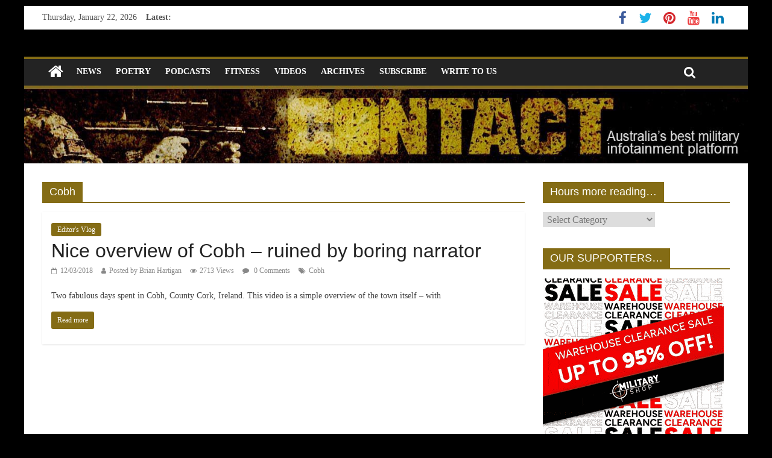

--- FILE ---
content_type: text/html; charset=UTF-8
request_url: https://www.contactairlandandsea.com/tag/cobh/
body_size: 10953
content:
<!DOCTYPE html>
<html lang="en-US">
<head>
	<meta charset="UTF-8" />
	<meta name="viewport" content="width=device-width, initial-scale=1">
	<link rel="profile" href="http://gmpg.org/xfn/11" />
	<link rel="pingback" href="https://www.contactairlandandsea.com/xmlrpc.php" />
	<title>Cobh &#8211; CONTACT magazine</title>
<meta name='robots' content='max-image-preview:large' />
	<style>img:is([sizes="auto" i], [sizes^="auto," i]) { contain-intrinsic-size: 3000px 1500px }</style>
	<link rel='dns-prefetch' href='//fonts.googleapis.com' />
<link rel="alternate" type="application/rss+xml" title="CONTACT magazine &raquo; Feed" href="https://www.contactairlandandsea.com/feed/" />
<link rel="alternate" type="application/rss+xml" title="CONTACT magazine &raquo; Comments Feed" href="https://www.contactairlandandsea.com/comments/feed/" />
<link rel="alternate" type="application/rss+xml" title="CONTACT magazine &raquo; Cobh Tag Feed" href="https://www.contactairlandandsea.com/tag/cobh/feed/" />
<script type="text/javascript">
/* <![CDATA[ */
window._wpemojiSettings = {"baseUrl":"https:\/\/s.w.org\/images\/core\/emoji\/16.0.1\/72x72\/","ext":".png","svgUrl":"https:\/\/s.w.org\/images\/core\/emoji\/16.0.1\/svg\/","svgExt":".svg","source":{"concatemoji":"https:\/\/www.contactairlandandsea.com\/wp-includes\/js\/wp-emoji-release.min.js?ver=6.8.3"}};
/*! This file is auto-generated */
!function(s,n){var o,i,e;function c(e){try{var t={supportTests:e,timestamp:(new Date).valueOf()};sessionStorage.setItem(o,JSON.stringify(t))}catch(e){}}function p(e,t,n){e.clearRect(0,0,e.canvas.width,e.canvas.height),e.fillText(t,0,0);var t=new Uint32Array(e.getImageData(0,0,e.canvas.width,e.canvas.height).data),a=(e.clearRect(0,0,e.canvas.width,e.canvas.height),e.fillText(n,0,0),new Uint32Array(e.getImageData(0,0,e.canvas.width,e.canvas.height).data));return t.every(function(e,t){return e===a[t]})}function u(e,t){e.clearRect(0,0,e.canvas.width,e.canvas.height),e.fillText(t,0,0);for(var n=e.getImageData(16,16,1,1),a=0;a<n.data.length;a++)if(0!==n.data[a])return!1;return!0}function f(e,t,n,a){switch(t){case"flag":return n(e,"\ud83c\udff3\ufe0f\u200d\u26a7\ufe0f","\ud83c\udff3\ufe0f\u200b\u26a7\ufe0f")?!1:!n(e,"\ud83c\udde8\ud83c\uddf6","\ud83c\udde8\u200b\ud83c\uddf6")&&!n(e,"\ud83c\udff4\udb40\udc67\udb40\udc62\udb40\udc65\udb40\udc6e\udb40\udc67\udb40\udc7f","\ud83c\udff4\u200b\udb40\udc67\u200b\udb40\udc62\u200b\udb40\udc65\u200b\udb40\udc6e\u200b\udb40\udc67\u200b\udb40\udc7f");case"emoji":return!a(e,"\ud83e\udedf")}return!1}function g(e,t,n,a){var r="undefined"!=typeof WorkerGlobalScope&&self instanceof WorkerGlobalScope?new OffscreenCanvas(300,150):s.createElement("canvas"),o=r.getContext("2d",{willReadFrequently:!0}),i=(o.textBaseline="top",o.font="600 32px Arial",{});return e.forEach(function(e){i[e]=t(o,e,n,a)}),i}function t(e){var t=s.createElement("script");t.src=e,t.defer=!0,s.head.appendChild(t)}"undefined"!=typeof Promise&&(o="wpEmojiSettingsSupports",i=["flag","emoji"],n.supports={everything:!0,everythingExceptFlag:!0},e=new Promise(function(e){s.addEventListener("DOMContentLoaded",e,{once:!0})}),new Promise(function(t){var n=function(){try{var e=JSON.parse(sessionStorage.getItem(o));if("object"==typeof e&&"number"==typeof e.timestamp&&(new Date).valueOf()<e.timestamp+604800&&"object"==typeof e.supportTests)return e.supportTests}catch(e){}return null}();if(!n){if("undefined"!=typeof Worker&&"undefined"!=typeof OffscreenCanvas&&"undefined"!=typeof URL&&URL.createObjectURL&&"undefined"!=typeof Blob)try{var e="postMessage("+g.toString()+"("+[JSON.stringify(i),f.toString(),p.toString(),u.toString()].join(",")+"));",a=new Blob([e],{type:"text/javascript"}),r=new Worker(URL.createObjectURL(a),{name:"wpTestEmojiSupports"});return void(r.onmessage=function(e){c(n=e.data),r.terminate(),t(n)})}catch(e){}c(n=g(i,f,p,u))}t(n)}).then(function(e){for(var t in e)n.supports[t]=e[t],n.supports.everything=n.supports.everything&&n.supports[t],"flag"!==t&&(n.supports.everythingExceptFlag=n.supports.everythingExceptFlag&&n.supports[t]);n.supports.everythingExceptFlag=n.supports.everythingExceptFlag&&!n.supports.flag,n.DOMReady=!1,n.readyCallback=function(){n.DOMReady=!0}}).then(function(){return e}).then(function(){var e;n.supports.everything||(n.readyCallback(),(e=n.source||{}).concatemoji?t(e.concatemoji):e.wpemoji&&e.twemoji&&(t(e.twemoji),t(e.wpemoji)))}))}((window,document),window._wpemojiSettings);
/* ]]> */
</script>
<link rel='stylesheet' id='kento-like-post-style-css' href='http://www.contactairlandandsea.com/wp-content/plugins/kento-post-view-counter/css/style.css?ver=6.8.3' type='text/css' media='all' />
<link rel='stylesheet' id='kento-like-post-date-style-css' href='http://www.contactairlandandsea.com/wp-content/plugins/kento-post-view-counter/css/jquery-ui.css?ver=6.8.3' type='text/css' media='all' />
<style id='wp-emoji-styles-inline-css' type='text/css'>

	img.wp-smiley, img.emoji {
		display: inline !important;
		border: none !important;
		box-shadow: none !important;
		height: 1em !important;
		width: 1em !important;
		margin: 0 0.07em !important;
		vertical-align: -0.1em !important;
		background: none !important;
		padding: 0 !important;
	}
</style>
<link rel='stylesheet' id='wp-block-library-css' href='https://www.contactairlandandsea.com/wp-includes/css/dist/block-library/style.min.css?ver=6.8.3' type='text/css' media='all' />
<style id='classic-theme-styles-inline-css' type='text/css'>
/*! This file is auto-generated */
.wp-block-button__link{color:#fff;background-color:#32373c;border-radius:9999px;box-shadow:none;text-decoration:none;padding:calc(.667em + 2px) calc(1.333em + 2px);font-size:1.125em}.wp-block-file__button{background:#32373c;color:#fff;text-decoration:none}
</style>
<style id='global-styles-inline-css' type='text/css'>
:root{--wp--preset--aspect-ratio--square: 1;--wp--preset--aspect-ratio--4-3: 4/3;--wp--preset--aspect-ratio--3-4: 3/4;--wp--preset--aspect-ratio--3-2: 3/2;--wp--preset--aspect-ratio--2-3: 2/3;--wp--preset--aspect-ratio--16-9: 16/9;--wp--preset--aspect-ratio--9-16: 9/16;--wp--preset--color--black: #000000;--wp--preset--color--cyan-bluish-gray: #abb8c3;--wp--preset--color--white: #ffffff;--wp--preset--color--pale-pink: #f78da7;--wp--preset--color--vivid-red: #cf2e2e;--wp--preset--color--luminous-vivid-orange: #ff6900;--wp--preset--color--luminous-vivid-amber: #fcb900;--wp--preset--color--light-green-cyan: #7bdcb5;--wp--preset--color--vivid-green-cyan: #00d084;--wp--preset--color--pale-cyan-blue: #8ed1fc;--wp--preset--color--vivid-cyan-blue: #0693e3;--wp--preset--color--vivid-purple: #9b51e0;--wp--preset--gradient--vivid-cyan-blue-to-vivid-purple: linear-gradient(135deg,rgba(6,147,227,1) 0%,rgb(155,81,224) 100%);--wp--preset--gradient--light-green-cyan-to-vivid-green-cyan: linear-gradient(135deg,rgb(122,220,180) 0%,rgb(0,208,130) 100%);--wp--preset--gradient--luminous-vivid-amber-to-luminous-vivid-orange: linear-gradient(135deg,rgba(252,185,0,1) 0%,rgba(255,105,0,1) 100%);--wp--preset--gradient--luminous-vivid-orange-to-vivid-red: linear-gradient(135deg,rgba(255,105,0,1) 0%,rgb(207,46,46) 100%);--wp--preset--gradient--very-light-gray-to-cyan-bluish-gray: linear-gradient(135deg,rgb(238,238,238) 0%,rgb(169,184,195) 100%);--wp--preset--gradient--cool-to-warm-spectrum: linear-gradient(135deg,rgb(74,234,220) 0%,rgb(151,120,209) 20%,rgb(207,42,186) 40%,rgb(238,44,130) 60%,rgb(251,105,98) 80%,rgb(254,248,76) 100%);--wp--preset--gradient--blush-light-purple: linear-gradient(135deg,rgb(255,206,236) 0%,rgb(152,150,240) 100%);--wp--preset--gradient--blush-bordeaux: linear-gradient(135deg,rgb(254,205,165) 0%,rgb(254,45,45) 50%,rgb(107,0,62) 100%);--wp--preset--gradient--luminous-dusk: linear-gradient(135deg,rgb(255,203,112) 0%,rgb(199,81,192) 50%,rgb(65,88,208) 100%);--wp--preset--gradient--pale-ocean: linear-gradient(135deg,rgb(255,245,203) 0%,rgb(182,227,212) 50%,rgb(51,167,181) 100%);--wp--preset--gradient--electric-grass: linear-gradient(135deg,rgb(202,248,128) 0%,rgb(113,206,126) 100%);--wp--preset--gradient--midnight: linear-gradient(135deg,rgb(2,3,129) 0%,rgb(40,116,252) 100%);--wp--preset--font-size--small: 13px;--wp--preset--font-size--medium: 20px;--wp--preset--font-size--large: 36px;--wp--preset--font-size--x-large: 42px;--wp--preset--spacing--20: 0.44rem;--wp--preset--spacing--30: 0.67rem;--wp--preset--spacing--40: 1rem;--wp--preset--spacing--50: 1.5rem;--wp--preset--spacing--60: 2.25rem;--wp--preset--spacing--70: 3.38rem;--wp--preset--spacing--80: 5.06rem;--wp--preset--shadow--natural: 6px 6px 9px rgba(0, 0, 0, 0.2);--wp--preset--shadow--deep: 12px 12px 50px rgba(0, 0, 0, 0.4);--wp--preset--shadow--sharp: 6px 6px 0px rgba(0, 0, 0, 0.2);--wp--preset--shadow--outlined: 6px 6px 0px -3px rgba(255, 255, 255, 1), 6px 6px rgba(0, 0, 0, 1);--wp--preset--shadow--crisp: 6px 6px 0px rgba(0, 0, 0, 1);}:where(.is-layout-flex){gap: 0.5em;}:where(.is-layout-grid){gap: 0.5em;}body .is-layout-flex{display: flex;}.is-layout-flex{flex-wrap: wrap;align-items: center;}.is-layout-flex > :is(*, div){margin: 0;}body .is-layout-grid{display: grid;}.is-layout-grid > :is(*, div){margin: 0;}:where(.wp-block-columns.is-layout-flex){gap: 2em;}:where(.wp-block-columns.is-layout-grid){gap: 2em;}:where(.wp-block-post-template.is-layout-flex){gap: 1.25em;}:where(.wp-block-post-template.is-layout-grid){gap: 1.25em;}.has-black-color{color: var(--wp--preset--color--black) !important;}.has-cyan-bluish-gray-color{color: var(--wp--preset--color--cyan-bluish-gray) !important;}.has-white-color{color: var(--wp--preset--color--white) !important;}.has-pale-pink-color{color: var(--wp--preset--color--pale-pink) !important;}.has-vivid-red-color{color: var(--wp--preset--color--vivid-red) !important;}.has-luminous-vivid-orange-color{color: var(--wp--preset--color--luminous-vivid-orange) !important;}.has-luminous-vivid-amber-color{color: var(--wp--preset--color--luminous-vivid-amber) !important;}.has-light-green-cyan-color{color: var(--wp--preset--color--light-green-cyan) !important;}.has-vivid-green-cyan-color{color: var(--wp--preset--color--vivid-green-cyan) !important;}.has-pale-cyan-blue-color{color: var(--wp--preset--color--pale-cyan-blue) !important;}.has-vivid-cyan-blue-color{color: var(--wp--preset--color--vivid-cyan-blue) !important;}.has-vivid-purple-color{color: var(--wp--preset--color--vivid-purple) !important;}.has-black-background-color{background-color: var(--wp--preset--color--black) !important;}.has-cyan-bluish-gray-background-color{background-color: var(--wp--preset--color--cyan-bluish-gray) !important;}.has-white-background-color{background-color: var(--wp--preset--color--white) !important;}.has-pale-pink-background-color{background-color: var(--wp--preset--color--pale-pink) !important;}.has-vivid-red-background-color{background-color: var(--wp--preset--color--vivid-red) !important;}.has-luminous-vivid-orange-background-color{background-color: var(--wp--preset--color--luminous-vivid-orange) !important;}.has-luminous-vivid-amber-background-color{background-color: var(--wp--preset--color--luminous-vivid-amber) !important;}.has-light-green-cyan-background-color{background-color: var(--wp--preset--color--light-green-cyan) !important;}.has-vivid-green-cyan-background-color{background-color: var(--wp--preset--color--vivid-green-cyan) !important;}.has-pale-cyan-blue-background-color{background-color: var(--wp--preset--color--pale-cyan-blue) !important;}.has-vivid-cyan-blue-background-color{background-color: var(--wp--preset--color--vivid-cyan-blue) !important;}.has-vivid-purple-background-color{background-color: var(--wp--preset--color--vivid-purple) !important;}.has-black-border-color{border-color: var(--wp--preset--color--black) !important;}.has-cyan-bluish-gray-border-color{border-color: var(--wp--preset--color--cyan-bluish-gray) !important;}.has-white-border-color{border-color: var(--wp--preset--color--white) !important;}.has-pale-pink-border-color{border-color: var(--wp--preset--color--pale-pink) !important;}.has-vivid-red-border-color{border-color: var(--wp--preset--color--vivid-red) !important;}.has-luminous-vivid-orange-border-color{border-color: var(--wp--preset--color--luminous-vivid-orange) !important;}.has-luminous-vivid-amber-border-color{border-color: var(--wp--preset--color--luminous-vivid-amber) !important;}.has-light-green-cyan-border-color{border-color: var(--wp--preset--color--light-green-cyan) !important;}.has-vivid-green-cyan-border-color{border-color: var(--wp--preset--color--vivid-green-cyan) !important;}.has-pale-cyan-blue-border-color{border-color: var(--wp--preset--color--pale-cyan-blue) !important;}.has-vivid-cyan-blue-border-color{border-color: var(--wp--preset--color--vivid-cyan-blue) !important;}.has-vivid-purple-border-color{border-color: var(--wp--preset--color--vivid-purple) !important;}.has-vivid-cyan-blue-to-vivid-purple-gradient-background{background: var(--wp--preset--gradient--vivid-cyan-blue-to-vivid-purple) !important;}.has-light-green-cyan-to-vivid-green-cyan-gradient-background{background: var(--wp--preset--gradient--light-green-cyan-to-vivid-green-cyan) !important;}.has-luminous-vivid-amber-to-luminous-vivid-orange-gradient-background{background: var(--wp--preset--gradient--luminous-vivid-amber-to-luminous-vivid-orange) !important;}.has-luminous-vivid-orange-to-vivid-red-gradient-background{background: var(--wp--preset--gradient--luminous-vivid-orange-to-vivid-red) !important;}.has-very-light-gray-to-cyan-bluish-gray-gradient-background{background: var(--wp--preset--gradient--very-light-gray-to-cyan-bluish-gray) !important;}.has-cool-to-warm-spectrum-gradient-background{background: var(--wp--preset--gradient--cool-to-warm-spectrum) !important;}.has-blush-light-purple-gradient-background{background: var(--wp--preset--gradient--blush-light-purple) !important;}.has-blush-bordeaux-gradient-background{background: var(--wp--preset--gradient--blush-bordeaux) !important;}.has-luminous-dusk-gradient-background{background: var(--wp--preset--gradient--luminous-dusk) !important;}.has-pale-ocean-gradient-background{background: var(--wp--preset--gradient--pale-ocean) !important;}.has-electric-grass-gradient-background{background: var(--wp--preset--gradient--electric-grass) !important;}.has-midnight-gradient-background{background: var(--wp--preset--gradient--midnight) !important;}.has-small-font-size{font-size: var(--wp--preset--font-size--small) !important;}.has-medium-font-size{font-size: var(--wp--preset--font-size--medium) !important;}.has-large-font-size{font-size: var(--wp--preset--font-size--large) !important;}.has-x-large-font-size{font-size: var(--wp--preset--font-size--x-large) !important;}
:where(.wp-block-post-template.is-layout-flex){gap: 1.25em;}:where(.wp-block-post-template.is-layout-grid){gap: 1.25em;}
:where(.wp-block-columns.is-layout-flex){gap: 2em;}:where(.wp-block-columns.is-layout-grid){gap: 2em;}
:root :where(.wp-block-pullquote){font-size: 1.5em;line-height: 1.6;}
</style>
<link rel='stylesheet' id='juiz_sps_styles-css' href='https://www.contactairlandandsea.com/wp-content/plugins/juiz-social-post-sharer/skins/1/style.min.css?ver=2.3.3' type='text/css' media='all' />
<link rel='stylesheet' id='juiz_sps_modal_styles-css' href='https://www.contactairlandandsea.com/wp-content/plugins/juiz-social-post-sharer/assets/css/juiz-social-post-sharer-modal.min.css?ver=2.3.3' type='text/css' media="print" onload="this.onload=null;this.media='all'" /><noscript><link rel="stylesheet" media="all" href="https://www.contactairlandandsea.com/wp-content/plugins/juiz-social-post-sharer/assets/css/juiz-social-post-sharer-modal.min.css?ver=2.3.3"></noscript>
<link rel='stylesheet' id='colormag_style-css' href='https://www.contactairlandandsea.com/wp-content/themes/colormag-pro/style.css?ver=6.8.3' type='text/css' media='all' />
<link rel='stylesheet' id='colormag_googlefonts-css' href='//fonts.googleapis.com/css?family=Black+Ops+One&#038;ver=6.8.3' type='text/css' media='all' />
<link rel='stylesheet' id='colormag-fontawesome-css' href='https://www.contactairlandandsea.com/wp-content/themes/colormag-pro/fontawesome/css/font-awesome.min.css?ver=4.7.0' type='text/css' media='all' />
<script type="text/javascript" src="https://www.contactairlandandsea.com/wp-includes/js/jquery/jquery.min.js?ver=3.7.1" id="jquery-core-js"></script>
<script type="text/javascript" src="https://www.contactairlandandsea.com/wp-includes/js/jquery/jquery-migrate.min.js?ver=3.4.1" id="jquery-migrate-js"></script>
<script type="text/javascript" id="kento_pvc_js-js-extra">
/* <![CDATA[ */
var kento_pvc_ajax = {"kento_pvc_ajaxurl":"https:\/\/www.contactairlandandsea.com\/wp-admin\/admin-ajax.php"};
/* ]]> */
</script>
<script type="text/javascript" src="https://www.contactairlandandsea.com/wp-content/plugins/kento-post-view-counter/js/kento-pvc.js?ver=6.8.3" id="kento_pvc_js-js"></script>
<script type="text/javascript" src="https://www.contactairlandandsea.com/wp-content/plugins/kento-post-view-counter/js/google-chart-jsapi.js?ver=6.8.3" id="google-chart-jsapi-js"></script>
<!--[if lte IE 8]>
<script type="text/javascript" src="https://www.contactairlandandsea.com/wp-content/themes/colormag-pro/js/html5shiv.min.js?ver=6.8.3" id="html5-js"></script>
<![endif]-->
<script type="text/javascript" id="colormag-loadmore-js-extra">
/* <![CDATA[ */
var colormag_script_vars = {"no_more_posts":"No more post"};
/* ]]> */
</script>
<script type="text/javascript" src="https://www.contactairlandandsea.com/wp-content/themes/colormag-pro/js/loadmore.min.js?ver=6.8.3" id="colormag-loadmore-js"></script>
<link rel="https://api.w.org/" href="https://www.contactairlandandsea.com/wp-json/" /><link rel="alternate" title="JSON" type="application/json" href="https://www.contactairlandandsea.com/wp-json/wp/v2/tags/2009" /><link rel="EditURI" type="application/rsd+xml" title="RSD" href="https://www.contactairlandandsea.com/xmlrpc.php?rsd" />
<meta name="generator" content="WordPress 6.8.3" />
<style type="text/css" id="custom-background-css">
body.custom-background { background-color: #000000; }
</style>
	<!-- CONTACT magazine Internal Styles -->		<style type="text/css"> .colormag-button,blockquote,button,input[type=reset],input[type=button],
		input[type=submit]{background-color:#846c15}
		a,#masthead .main-small-navigation li:hover > .sub-toggle i,
		#masthead .main-small-navigation li.current-page-ancestor > .sub-toggle i,
		#masthead .main-small-navigation li.current-menu-ancestor > .sub-toggle i,
		#masthead .main-small-navigation li.current-page-item > .sub-toggle i,
		#masthead .main-small-navigation li.current-menu-item > .sub-toggle i,
		#masthead.colormag-header-classic #site-navigation .fa.search-top:hover,
		#masthead.colormag-header-classic #site-navigation.main-small-navigation .random-post a:hover .fa-random,
		#masthead.colormag-header-classic #site-navigation.main-navigation .random-post a:hover .fa-random,
		#masthead.colormag-header-classic .breaking-news .newsticker a:hover{color:#846c15}
		#site-navigation{border-top:4px solid #846c15}
		.home-icon.front_page_on,.main-navigation a:hover,.main-navigation ul li ul li a:hover,
		.main-navigation ul li ul li:hover>a,
		.main-navigation ul li.current-menu-ancestor>a,
		.main-navigation ul li.current-menu-item ul li a:hover,
		.main-navigation ul li.current-menu-item>a,
		.main-navigation ul li.current_page_ancestor>a,.main-navigation ul li.current_page_item>a,
		.main-navigation ul li:hover>a,.main-small-navigation li a:hover,.site-header .menu-toggle:hover,
		#masthead.colormag-header-classic .main-navigation ul ul.sub-menu li:hover > a,
		#masthead.colormag-header-classic .main-navigation ul ul.sub-menu li.current-menu-ancestor > a,
		#masthead.colormag-header-classic .main-navigation ul ul.sub-menu li.current-menu-item > a,
		#masthead.colormag-header-clean #site-navigation .menu-toggle:hover,
		#masthead.colormag-header-clean #site-navigation.main-small-navigation .menu-toggle,
		#masthead.colormag-header-classic #site-navigation.main-small-navigation .menu-toggle,
		#masthead .main-small-navigation li:hover > a, #masthead .main-small-navigation li.current-page-ancestor > a,
		#masthead .main-small-navigation li.current-menu-ancestor > a, #masthead .main-small-navigation li.current-page-item > a,
		#masthead .main-small-navigation li.current-menu-item > a,
		#masthead.colormag-header-classic #site-navigation .menu-toggle:hover,
		.main-navigation ul li.focus > a,
        #masthead.colormag-header-classic .main-navigation ul ul.sub-menu li.focus > a { background-color:#846c15}
		#masthead.colormag-header-classic .main-navigation ul ul.sub-menu li:hover,
		#masthead.colormag-header-classic .main-navigation ul ul.sub-menu li.current-menu-ancestor,
		#masthead.colormag-header-classic .main-navigation ul ul.sub-menu li.current-menu-item,
		#masthead.colormag-header-classic #site-navigation .menu-toggle:hover,
		#masthead.colormag-header-classic #site-navigation.main-small-navigation .menu-toggle,

		#masthead.colormag-header-classic .main-navigation ul > li:hover > a,
        #masthead.colormag-header-classic .main-navigation ul > li.current-menu-item > a,
        #masthead.colormag-header-classic .main-navigation ul > li.current-menu-ancestor > a,
        #masthead.colormag-header-classic .main-navigation ul li.focus > a { border-color:#846c15}
		.main-small-navigation .current-menu-item>a,.main-small-navigation .current_page_item>a,
		#masthead.colormag-header-clean .main-small-navigation li:hover > a,
		#masthead.colormag-header-clean .main-small-navigation li.current-page-ancestor > a,
		#masthead.colormag-header-clean .main-small-navigation li.current-menu-ancestor > a,
		#masthead.colormag-header-clean .main-small-navigation li.current-page-item > a,
		#masthead.colormag-header-clean .main-small-navigation li.current-menu-item > a { background:#846c15}
		#main .breaking-news-latest,.fa.search-top:hover{background-color:#846c15}
		.byline a:hover,.comments a:hover,.edit-link a:hover,.posted-on a:hover,
		.social-links i.fa:hover,.tag-links a:hover,
		#masthead.colormag-header-clean .social-links li:hover i.fa,
		#masthead.colormag-header-classic .social-links li:hover i.fa,
		#masthead.colormag-header-clean .breaking-news .newsticker a:hover{color:#846c15}
		.widget_featured_posts .article-content .above-entry-meta .cat-links a,
		.widget_call_to_action .btn--primary,.colormag-footer--classic .footer-widgets-area .widget-title span::before,
		.colormag-footer--classic-bordered .footer-widgets-area .widget-title span::before{background-color:#846c15}
		.widget_featured_posts .article-content .entry-title a:hover{color:#846c15}
		.widget_featured_posts .widget-title{border-bottom:2px solid #846c15}
		.widget_featured_posts .widget-title span,
		.widget_featured_slider .slide-content .above-entry-meta .cat-links a{background-color:#846c15}
		.widget_featured_slider .slide-content .below-entry-meta .byline a:hover,
		.widget_featured_slider .slide-content .below-entry-meta .comments a:hover,
		.widget_featured_slider .slide-content .below-entry-meta .posted-on a:hover,
		.widget_featured_slider .slide-content .entry-title a:hover{color:#846c15}
		.widget_highlighted_posts .article-content .above-entry-meta .cat-links a{background-color:#846c15}
		.widget_block_picture_news.widget_featured_posts .article-content .entry-title a:hover,
		.widget_highlighted_posts .article-content .below-entry-meta .byline a:hover,
		.widget_highlighted_posts .article-content .below-entry-meta .comments a:hover,
		.widget_highlighted_posts .article-content .below-entry-meta .posted-on a:hover,
		.widget_highlighted_posts .article-content .entry-title a:hover{color:#846c15}
		.category-slide-next,.category-slide-prev,.slide-next,
		.slide-prev,.tabbed-widget ul li{background-color:#846c15}
		i.fa-arrow-up, i.fa-arrow-down{color:#846c15}
		#secondary .widget-title{border-bottom:2px solid #846c15}
		#content .wp-pagenavi .current,#content .wp-pagenavi a:hover,
		#secondary .widget-title span{background-color:#846c15}
		#site-title a{color:#846c15}
		.page-header .page-title{border-bottom:2px solid #846c15}
		#content .post .article-content .above-entry-meta .cat-links a,
		.page-header .page-title span{background-color:#846c15}
		#content .post .article-content .entry-title a:hover,.entry-meta .byline i,
		.entry-meta .cat-links i,.entry-meta a,.post .entry-title a:hover,.search .entry-title a:hover{color:#846c15}
		.entry-meta .post-format i{background-color:#846c15}
		.entry-meta .comments-link a:hover,.entry-meta .edit-link a:hover,.entry-meta .posted-on a:hover,
		.entry-meta .tag-links a:hover,.single #content .tags a:hover{color:#846c15}
		.format-link .entry-content a,.more-link{background-color:#846c15}
		.count,.next a:hover,.previous a:hover,.related-posts-main-title .fa,
		.single-related-posts .article-content .entry-title a:hover{color:#846c15}
		.pagination a span:hover{color:#846c15;border-color:#846c15}
		.pagination span{background-color:#846c15}
		#content .comments-area a.comment-edit-link:hover,#content .comments-area a.comment-permalink:hover,
		#content .comments-area article header cite a:hover,.comments-area .comment-author-link a:hover{color:#846c15}
		.comments-area .comment-author-link span{background-color:#846c15}
		.comment .comment-reply-link:hover,.nav-next a,.nav-previous a{color:#846c15}
		.footer-widgets-area .widget-title{border-bottom:2px solid #846c15}
		.footer-widgets-area .widget-title span{background-color:#846c15}
		#colophon .footer-menu ul li a:hover,.footer-widgets-area a:hover,a#scroll-up i{color:#846c15}
		.advertisement_above_footer .widget-title{border-bottom:2px solid #846c15}
		.advertisement_above_footer .widget-title span{background-color:#846c15}
		.sub-toggle{background:#846c15}
		.main-small-navigation li.current-menu-item > .sub-toggle i {color:#846c15}
		.error{background:#846c15}
		.num-404{color:#846c15}
		#primary .widget-title{border-bottom: 2px solid #846c15}
		#primary .widget-title span{background-color:#846c15}
		.related-posts-wrapper-flyout .entry-title a:hover{color:#846c15}
		.related-posts-wrapper.style-three .article-content .entry-title a:hover:before{background:#846c15}
		.human-diff-time .human-diff-time-display:hover{color:#846c15} #site-title a { font-family: Black Ops One; } #site-description { font-family: Black Ops One; } #site-title a { font-size: 80px; } #site-title a { color: #f7b000; } #site-description { color: #f7f700; } #header-text-nav-container { background-color: #000000; } .footer-widgets-wrapper { background-color: #000000; } #colophon .tg-upper-footer-widgets .widget { background-color: #2c2e34; } .footer-socket-wrapper { background-color: #000000; }#colophon { background-position: center center; }#colophon { background-size: auto; }#colophon { background-attachment: scroll; }#colophon { background-repeat: repeat; }</style>
		</head>

<body class="archive tag tag-cobh tag-2009 custom-background wp-theme-colormag-pro ">




<div id="page" class="hfeed site">

	
	
	<header id="masthead" class="site-header clearfix ">
		<div id="header-text-nav-container" class="clearfix">

			
							<div class="news-bar">
				<div class="inner-wrap clearfix">
					
		<div class="date-in-header">
			Thursday, January 22, 2026		</div>

		
							<div class="breaking-news">
			<strong class="breaking-news-latest">
				Latest:			</strong>
			<ul class="newsticker">
									<li>
						<a href="https://www.contactairlandandsea.com/2026/01/20/wargamers-explore-tech-of-tomorrow/" title="Wargamers explore tech of tomorrow">Wargamers explore tech of tomorrow</a>
					</li>
									<li>
						<a href="https://www.contactairlandandsea.com/2026/01/20/supporting-our-supporters-with-cowork-coplay/" title="Supporting our supporters with Cowork Coplay">Supporting our supporters with Cowork Coplay</a>
					</li>
									<li>
						<a href="https://www.contactairlandandsea.com/2026/01/19/does-1st-armoured-regiments-reputation-matter/" title="Does 1st Armoured Regiment’s reputation matter?">Does 1st Armoured Regiment’s reputation matter?</a>
					</li>
									<li>
						<a href="https://www.contactairlandandsea.com/2026/01/17/shots-end-timor-raid-diggers-thwart-enclave-incursions/" title="SHOTS END TIMOR RAID – Diggers thwart enclave incursions">SHOTS END TIMOR RAID – Diggers thwart enclave incursions</a>
					</li>
									<li>
						<a href="https://www.contactairlandandsea.com/2026/01/17/fixing-my-forklift/" title="Fixing my forklift">Fixing my forklift</a>
					</li>
							</ul>
		</div>
		
					
		
		<div class="social-links clearfix">
			<ul>
				<li><a href="https://www.facebook.com/CONTACTmagazine" target="_blank"><i class="fa fa-facebook"></i></a></li><li><a href="https://twitter.com/aussiecontact" target="_blank"><i class="fa fa-twitter"></i></a></li><li><a href="https://www.pinterest.com/contactmagazine/" target="_blank"><i class="fa fa-pinterest"></i></a></li><li><a href="https://www.youtube.com/user/contactpublishing" target="_blank"><i class="fa fa-youtube"></i></a></li><li><a href="https://www.linkedin.com/in/brianirishhartigan/" target="_blank"><i class="fa fa-linkedin"></i></a></li>
							</ul>
		</div><!-- .social-links -->
						</div>
			</div>
		
				
				
		<div class="inner-wrap">

			<div id="header-text-nav-wrap" class="clearfix">
				<div id="header-left-section">
										<div id="header-text" class="screen-reader-text">
													<h3 id="site-title">
								<a href="https://www.contactairlandandsea.com/" title="CONTACT magazine" rel="home">CONTACT magazine</a>
							</h3>
						
												<p id="site-description">Australia&#039;s best free military news site</p>
						<!-- #site-description -->
					</div><!-- #header-text -->
				</div><!-- #header-left-section -->
				<div id="header-right-section">
									</div><!-- #header-right-section -->

			</div><!-- #header-text-nav-wrap -->

		</div><!-- .inner-wrap -->

		
				
				
					<nav id="site-navigation" class="main-navigation clearfix">
				<div class="inner-wrap clearfix">
											<div class="home-icon">
							<a href="https://www.contactairlandandsea.com/" title="CONTACT magazine"><i class="fa fa-home"></i></a>
						</div>
											<p class="menu-toggle"></p>
					<div class="menu-primary-container"><ul id="menu-main" class="menu"><li id="menu-item-3352" class="menu-item menu-item-type-taxonomy menu-item-object-category menu-item-3352 menu-item-category-11"><a href="https://www.contactairlandandsea.com/category/news/">NEWS</a></li>
<li id="menu-item-21638" class="menu-item menu-item-type-taxonomy menu-item-object-category menu-item-21638 menu-item-category-1233"><a href="https://www.contactairlandandsea.com/category/poets-corner/">Poetry</a></li>
<li id="menu-item-22235" class="menu-item menu-item-type-post_type menu-item-object-page menu-item-22235"><a href="https://www.contactairlandandsea.com/our-veterans-their-stories/">Podcasts</a></li>
<li id="menu-item-7270" class="menu-item menu-item-type-post_type menu-item-object-page menu-item-7270"><a href="https://www.contactairlandandsea.com/contacts-military-fitness-centre/">Fitness</a></li>
<li id="menu-item-29910" class="menu-item menu-item-type-taxonomy menu-item-object-category menu-item-29910 menu-item-category-302"><a href="https://www.contactairlandandsea.com/category/contact-tv/">Videos</a></li>
<li id="menu-item-3351" class="menu-item menu-item-type-post_type menu-item-object-page menu-item-3351"><a href="https://www.contactairlandandsea.com/magazine-archives/">Archives</a></li>
<li id="menu-item-17944" class="menu-item menu-item-type-post_type menu-item-object-post menu-item-17944"><a href="https://www.contactairlandandsea.com/2018/12/18/subscribe-to-contact-2/">SUBSCRIBE</a></li>
<li id="menu-item-46334" class="menu-item menu-item-type-post_type menu-item-object-post menu-item-46334"><a href="https://www.contactairlandandsea.com/2020/01/01/submit_your_story/">Write to us</a></li>
</ul></div>																<i class="fa fa-search search-top"></i>
						<div class="search-form-top">
							<form action="https://www.contactairlandandsea.com/" class="search-form searchform clearfix" method="get">
	<div class="search-wrap">
		<input type="text" placeholder="Search" class="s field" name="s">
		<button class="search-icon" type="submit"></button>
	</div>
</form><!-- .searchform -->
						</div>
									</div>
			</nav>
		
		
			
		</div><!-- #header-text-nav-container -->

		<div id="wp-custom-header" class="wp-custom-header"><div class="header-image-wrap"><a href="https://www.contactairlandandsea.com/" title="CONTACT magazine" rel="home"><img src="https://www.contactairlandandsea.com/wp-content/uploads/2022/12/cropped-contact_wp_logo22b.jpg" class="header-image" width="1400" height="150" alt="CONTACT magazine"></a></div></div>
	</header>

		
	<div id="main" class="clearfix">
		
		
		<div class="inner-wrap clearfix">
			
	
	<div id="primary">
		<div id="content" class="clearfix">

			
				<header class="page-header">
											<h1 class="page-title">
							<span>
								Cobh							</span>
						</h1>
														</header><!-- .page-header -->

				<div class="article-container">

					
					
						

<article id="post-10072" class=" post-10072 post type-post status-publish format-standard hentry category-vlog tag-cobh" >
				
	<div class="article-content clearfix">

		
		<div class="above-entry-meta"><span class="cat-links"><a href="https://www.contactairlandandsea.com/category/vlog/"  rel="category tag">Editor's Vlog</a>&nbsp;</span></div>
		<header class="entry-header">
			<h2 class="entry-title">
				<a href="https://www.contactairlandandsea.com/2018/03/12/nice-overview-of-cobh-ruined-by-boring-narrator/" title="Nice overview of Cobh – ruined by boring narrator">Nice overview of Cobh – ruined by boring narrator</a>
			</h2>
		</header>

			<div class="below-entry-meta ">
			<span class="posted-on"><a href="https://www.contactairlandandsea.com/2018/03/12/nice-overview-of-cobh-ruined-by-boring-narrator/" title="11:17 am" rel="bookmark"><i class="fa fa-calendar-o"></i> <time class="entry-date published" datetime="2018-03-12T11:17:45+11:00">12/03/2018</time><time class="updated" datetime="2018-04-17T13:56:10+10:00">17/04/2018</time></a></span>
			<span class="byline"><span class="author vcard" itemprop="name"><i class="fa fa-user"></i><a class="url fn n" href="https://www.contactairlandandsea.com/author/irish/" title="Posted by Brian Hartigan">Posted by Brian Hartigan</a></span></span>

			<span class="post-views"><i class="fa fa-eye"></i><span class="total-views">2713 Views</span></span>
						<span class="comments"><a href="https://www.contactairlandandsea.com/2018/03/12/nice-overview-of-cobh-ruined-by-boring-narrator/#respond"><i class="fa fa-comment"></i> 0 Comments</a></span>
			<span class="tag-links"><i class="fa fa-tags"></i><a href="https://www.contactairlandandsea.com/tag/cobh/" rel="tag">Cobh</a></span></div>
		<div class="entry-content clearfix">
							<p>Two fabulous days spent in Cobh, County Cork, Ireland. This video is a simple overview of the town itself – with</p>
				<a class="more-link" title="Nice overview of Cobh – ruined by boring narrator" href="https://www.contactairlandandsea.com/2018/03/12/nice-overview-of-cobh-ruined-by-boring-narrator/"><span>Read more</span></a>

					</div>

	</div>

</article>

					
				</div>

				

			
		</div><!-- #content -->
	</div><!-- #primary -->

	
<div id="secondary">
			
		<aside id="categories-2" class="widget widget_categories clearfix"><h3 class="widget-title"><span>Hours more reading&#8230;</span></h3><form action="https://www.contactairlandandsea.com" method="get"><label class="screen-reader-text" for="cat">Hours more reading&#8230;</label><select  name='cat' id='cat' class='postform'>
	<option value='-1'>Select Category</option>
	<option class="level-0" value="2439">ADF People&nbsp;&nbsp;(1,571)</option>
	<option class="level-0" value="1232">Archives&nbsp;&nbsp;(46)</option>
	<option class="level-0" value="1914">Australian Warrior Expo&nbsp;&nbsp;(13)</option>
	<option class="level-0" value="749">Competitions&nbsp;&nbsp;(13)</option>
	<option class="level-0" value="156">CONTACT BLOG SPOT&nbsp;&nbsp;(1,576)</option>
	<option class="level-1" value="503">&nbsp;&nbsp;&nbsp;Andrew Douglas&nbsp;&nbsp;(19)</option>
	<option class="level-1" value="2424">&nbsp;&nbsp;&nbsp;Dave Finney&nbsp;&nbsp;(6)</option>
	<option class="level-1" value="496">&nbsp;&nbsp;&nbsp;Editor&#8217;s Blog&nbsp;&nbsp;(143)</option>
	<option class="level-1" value="1780">&nbsp;&nbsp;&nbsp;Employment&nbsp;&nbsp;(20)</option>
	<option class="level-1" value="2394">&nbsp;&nbsp;&nbsp;Finance&nbsp;&nbsp;(4)</option>
	<option class="level-1" value="2391">&nbsp;&nbsp;&nbsp;Health and Wellbeing&nbsp;&nbsp;(398)</option>
	<option class="level-1" value="2412">&nbsp;&nbsp;&nbsp;History&nbsp;&nbsp;(534)</option>
	<option class="level-1" value="745">&nbsp;&nbsp;&nbsp;Ian Cavanough&nbsp;&nbsp;(64)</option>
	<option class="level-1" value="1503">&nbsp;&nbsp;&nbsp;K9 Training&nbsp;&nbsp;(16)</option>
	<option class="level-1" value="2395">&nbsp;&nbsp;&nbsp;Lest We Forget&nbsp;&nbsp;(223)</option>
	<option class="level-1" value="2372">&nbsp;&nbsp;&nbsp;Letters to the Editor&nbsp;&nbsp;(190)</option>
	<option class="level-1" value="2392">&nbsp;&nbsp;&nbsp;Personal stories&nbsp;&nbsp;(18)</option>
	<option class="level-1" value="984">&nbsp;&nbsp;&nbsp;Sir Jeffrey Armiger&nbsp;&nbsp;(62)</option>
	<option class="level-1" value="2243">&nbsp;&nbsp;&nbsp;Tall Tale or True&nbsp;&nbsp;(6)</option>
	<option class="level-1" value="1524">&nbsp;&nbsp;&nbsp;The Frogman Project&nbsp;&nbsp;(18)</option>
	<option class="level-1" value="2393">&nbsp;&nbsp;&nbsp;Thought provoking&nbsp;&nbsp;(49)</option>
	<option class="level-0" value="556">CONTACT Cadets&nbsp;&nbsp;(218)</option>
	<option class="level-0" value="437">CONTACT Shop&nbsp;&nbsp;(5)</option>
	<option class="level-0" value="1941">Editor&#8217;s Vlog&nbsp;&nbsp;(254)</option>
	<option class="level-0" value="5">Feature Articles&nbsp;&nbsp;(9)</option>
	<option class="level-0" value="2390">How CONTACT is made&nbsp;&nbsp;(11)</option>
	<option class="level-0" value="2461">Life on the Line Podcast&nbsp;&nbsp;(70)</option>
	<option class="level-0" value="452">Military Fitness&nbsp;&nbsp;(59)</option>
	<option class="level-0" value="11">News&nbsp;&nbsp;(7,371)</option>
	<option class="level-1" value="27">&nbsp;&nbsp;&nbsp;Australian&nbsp;&nbsp;(6,531)</option>
	<option class="level-2" value="21">&nbsp;&nbsp;&nbsp;&nbsp;&nbsp;&nbsp;ADF&nbsp;&nbsp;(1,164)</option>
	<option class="level-2" value="3734">&nbsp;&nbsp;&nbsp;&nbsp;&nbsp;&nbsp;AUKUS&nbsp;&nbsp;(4)</option>
	<option class="level-2" value="28">&nbsp;&nbsp;&nbsp;&nbsp;&nbsp;&nbsp;Australian Army&nbsp;&nbsp;(2,055)</option>
	<option class="level-2" value="2398">&nbsp;&nbsp;&nbsp;&nbsp;&nbsp;&nbsp;Australian Border Force&nbsp;&nbsp;(18)</option>
	<option class="level-2" value="3823">&nbsp;&nbsp;&nbsp;&nbsp;&nbsp;&nbsp;Cyber&nbsp;&nbsp;(8)</option>
	<option class="level-2" value="611">&nbsp;&nbsp;&nbsp;&nbsp;&nbsp;&nbsp;Defence Newspapers&nbsp;&nbsp;(22)</option>
	<option class="level-2" value="34">&nbsp;&nbsp;&nbsp;&nbsp;&nbsp;&nbsp;miscellaneous&nbsp;&nbsp;(74)</option>
	<option class="level-2" value="2397">&nbsp;&nbsp;&nbsp;&nbsp;&nbsp;&nbsp;MRF-D&nbsp;&nbsp;(56)</option>
	<option class="level-2" value="25">&nbsp;&nbsp;&nbsp;&nbsp;&nbsp;&nbsp;Royal Australian Air Force&nbsp;&nbsp;(1,703)</option>
	<option class="level-2" value="19">&nbsp;&nbsp;&nbsp;&nbsp;&nbsp;&nbsp;Royal Australian Navy&nbsp;&nbsp;(1,731)</option>
	<option class="level-2" value="2473">&nbsp;&nbsp;&nbsp;&nbsp;&nbsp;&nbsp;Space Division&nbsp;&nbsp;(9)</option>
	<option class="level-1" value="2204">&nbsp;&nbsp;&nbsp;Invictus Games&nbsp;&nbsp;(84)</option>
	<option class="level-1" value="1939">&nbsp;&nbsp;&nbsp;Media Clips&nbsp;&nbsp;(7)</option>
	<option class="level-1" value="49">&nbsp;&nbsp;&nbsp;Operations&nbsp;&nbsp;(539)</option>
	<option class="level-1" value="22">&nbsp;&nbsp;&nbsp;Overseas&nbsp;&nbsp;(2,111)</option>
	<option class="level-2" value="1405">&nbsp;&nbsp;&nbsp;&nbsp;&nbsp;&nbsp;Asia&nbsp;&nbsp;(267)</option>
	<option class="level-2" value="1369">&nbsp;&nbsp;&nbsp;&nbsp;&nbsp;&nbsp;China&nbsp;&nbsp;(10)</option>
	<option class="level-2" value="1245">&nbsp;&nbsp;&nbsp;&nbsp;&nbsp;&nbsp;Europe&nbsp;&nbsp;(164)</option>
	<option class="level-2" value="1495">&nbsp;&nbsp;&nbsp;&nbsp;&nbsp;&nbsp;India&nbsp;&nbsp;(26)</option>
	<option class="level-2" value="2589">&nbsp;&nbsp;&nbsp;&nbsp;&nbsp;&nbsp;Japan&nbsp;&nbsp;(50)</option>
	<option class="level-2" value="1444">&nbsp;&nbsp;&nbsp;&nbsp;&nbsp;&nbsp;Middle East&nbsp;&nbsp;(240)</option>
	<option class="level-2" value="507">&nbsp;&nbsp;&nbsp;&nbsp;&nbsp;&nbsp;New Zealand&nbsp;&nbsp;(472)</option>
	<option class="level-2" value="1409">&nbsp;&nbsp;&nbsp;&nbsp;&nbsp;&nbsp;Pacific&nbsp;&nbsp;(401)</option>
	<option class="level-2" value="1251">&nbsp;&nbsp;&nbsp;&nbsp;&nbsp;&nbsp;Rest of World&nbsp;&nbsp;(47)</option>
	<option class="level-2" value="1415">&nbsp;&nbsp;&nbsp;&nbsp;&nbsp;&nbsp;Russia&nbsp;&nbsp;(4)</option>
	<option class="level-2" value="2495">&nbsp;&nbsp;&nbsp;&nbsp;&nbsp;&nbsp;UK&nbsp;&nbsp;(63)</option>
	<option class="level-2" value="1244">&nbsp;&nbsp;&nbsp;&nbsp;&nbsp;&nbsp;USA&nbsp;&nbsp;(411)</option>
	<option class="level-1" value="64">&nbsp;&nbsp;&nbsp;Science &amp; Technology&nbsp;&nbsp;(942)</option>
	<option class="level-0" value="1233">Poets Corner&nbsp;&nbsp;(240)</option>
	<option class="level-0" value="1540">Police&nbsp;&nbsp;(36)</option>
	<option class="level-0" value="2429">Sergeant Bert&nbsp;&nbsp;(6)</option>
	<option class="level-0" value="2460">Sovereign industry&nbsp;&nbsp;(200)</option>
	<option class="level-0" value="74">Sponsored Post&nbsp;&nbsp;(24)</option>
	<option class="level-0" value="1575">Talisman Sabre&nbsp;&nbsp;(80)</option>
	<option class="level-0" value="1">Uncategorized&nbsp;&nbsp;(47)</option>
	<option class="level-0" value="672">Veterans&nbsp;&nbsp;(1,082)</option>
	<option class="level-1" value="2430">&nbsp;&nbsp;&nbsp;Veteran HELP Centre&nbsp;&nbsp;(19)</option>
	<option class="level-0" value="302">Videos&nbsp;&nbsp;(985)</option>
	<option class="level-0" value="874">What&#8217;s on&#8230;&nbsp;&nbsp;(122)</option>
</select>
</form><script type="text/javascript">
/* <![CDATA[ */

(function() {
	var dropdown = document.getElementById( "cat" );
	function onCatChange() {
		if ( dropdown.options[ dropdown.selectedIndex ].value > 0 ) {
			dropdown.parentNode.submit();
		}
	}
	dropdown.onchange = onCatChange;
})();

/* ]]> */
</script>
</aside><aside id="text-12" class="widget widget_text clearfix"><h3 class="widget-title"><span>OUR SUPPORTERS&#8230;</span></h3>			<div class="textwidget"><p><a href="https://militaryshop.com.au/warehouse-clearance-sale/?ref=CONTACT" target="_blank" rel="noopener"> <img decoding="async" src="http://www.contactairlandandsea.com/wp-content/uploads/2025/12/WarehouseClearanceSale-Short.gif" align="none" /></a></p>
<hr />
<p><a href="https://militaryshop.com.au/warehouse-clearance-sale/?ref=CONTACT" target="_blank" rel="noopener"> <img decoding="async" src="https://www.contactairlandandsea.com/wp-content/uploads/2025/02/milshop_logo.gif" align="none" /></a></p>
<hr />
</div>
		</aside><aside id="text-10" class="widget widget_text clearfix">			<div class="textwidget"></div>
		</aside>
	</div>

	

</div><!-- .inner-wrap -->
</div><!-- #main -->




<footer id="colophon" class="clearfix ">
	
<div class="footer-widgets-wrapper">
	<div class="inner-wrap">
		<div class="footer-widgets-area clearfix">
			<div class="tg-upper-footer-widgets clearfix">
				<div class="footer_upper_widget_area tg-one-third">
									</div>
				<div class="footer_upper_widget_area tg-one-third">
									</div>
				<div class="footer_upper_widget_area tg-one-third tg-one-third-last">
									</div>
			</div>

			<div class="tg-footer-main-widget">
				<div class="tg-first-footer-widget">
					